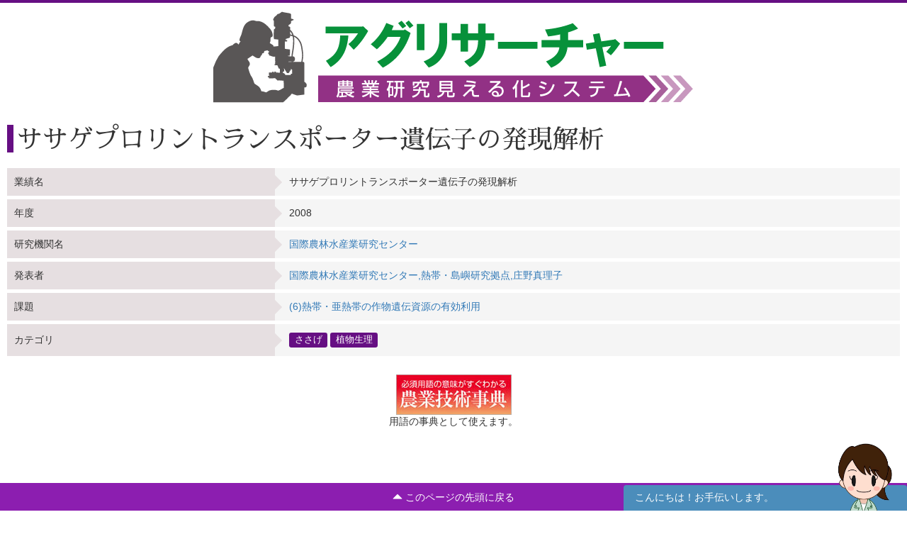

--- FILE ---
content_type: text/html; charset=UTF-8
request_url: https://agresearcher.maff.go.jp/gyouseki/show/85857
body_size: 7158
content:
<!DOCTYPE html>
<html lang="ja">
	<head>
		<meta charset="utf-8">
		<meta http-equiv="X-UA-Compatible" content="IE=edge">
		<meta name="viewport" content="width=device-width, initial-scale=1">
		<!-- The above 3 meta tags *must* come first in the head; any other head content must come *after* these tags -->
		<title>
							ササゲプロリントランスポーター遺伝子の発現解析 | 研究論文等詳細 | アグリサーチャー					</title>

		<!-- Bootstrap -->
		<link href="/assets/stylesheets/bootstrap.css" rel="stylesheet">
		<link rel="stylesheet" href="/assets/jquery-ui/jquery-ui.min.css">

		<link href="/css/common.css" rel="stylesheet">
		<link href="/css/search.css" rel="stylesheet">
		<!-- HTML5 shim and Respond.js for IE8 support of HTML5 elements and media queries -->
		<!-- WARNING: Respond.js doesn't work if you view the page via file:// -->
		<!--[if lt IE 9]>
			<script src="https://oss.maxcdn.com/html5shiv/3.7.3/html5shiv.min.js"></script>
			<script src="https://oss.maxcdn.com/respond/1.4.2/respond.min.js"></script>
		<![endif]-->
		
		<!-- Google tag (gtag.js) --> 
		<script async src="https://www.googletagmanager.com/gtag/js?id=G-S2PS6WX40H"></script>
		<script> window.dataLayer = window.dataLayer || []; function gtag(){dataLayer.push(arguments);} gtag('js', new Date()); gtag('config', 'G-S2PS6WX40H'); </script>
		<!-- END Google tag (gtag.js) --> 
		
		<link rel="apple-touch-icon" sizes="180x180" href="/apple-touch-icon.png">
		<link rel="icon" type="image/png" sizes="32x32" href="/favicon-32x32.png">
		<link rel="icon" type="image/png" sizes="16x16" href="/favicon-16x16.png">
		<link rel="manifest" href="/site.webmanifest">

	</head>
	<body class="list" onunload="mapWin.close()">

		<div class="container">

			
			<!-- ヘッダー -->
<header>
	<div class="row second-image">
		<div class="logo">
			<a href="/"><img src="/assets/images/logomain.png" alt=""></a>
		</div>
	</div><!-- end row -->
</header>
<!-- ヘッダー -->

<!-- results -->
<div class="row" id="results">

	<div class="row">
		<div class="col-sm-12">
			<h1>ササゲプロリントランスポーター遺伝子の発現解析</h1>
		</div>
	</div>


	<div class="col-sm-12">
		<table class="detailcontenttable">
			<tr>
				<th>業績名</th>
				<td>ササゲプロリントランスポーター遺伝子の発現解析</td>
			</tr>
			<tr>
				<th>年度</th>
				<td>2008</td>
			</tr>
							<tr>
					<th>研究機関名</th>
					<td><a href="/institute/show/2">国際農林水産業研究センター</a></td>
				</tr>
						<tr>
				<th>発表者所属</th>
				<td>
																				</td>
			</tr>
			<tr>
				<th>発表者</th>
				<td>
																		<a href="/kenkyuusha/show/1790">国際農林水産業研究センター,熱帯・島嶼研究拠点,庄野真理子</a><br>
															</td>
			</tr>
			<tr>
				<th>発表論文(都道府県機関)</th>
				<td>
																															</td>
			</tr>
			<tr>
				<th>課題</th>
				<td>
											<a href="/kadai/show/144243">(6)熱帯・亜熱帯の作物遺伝資源の有効利用</a>									</td>
			</tr>
			<tr>
				<th>カテゴリ</th>
				<td>
											<a href="/gyouseki/0/0/13" class="label label-default">ささげ</a>
											<a href="/gyouseki/0/0/861" class="label label-default">植物生理</a>
									</td>
			</tr>
		</table>

		

		
		<div style="clear:both;"></div>



					<div style="clear:both;"></div>

<div class="row">
	<div id="link-banner" class="clearfix">
		<div class="col-sm-12 text-center">
			<div style="display:inline-block;">
				<a href="http://lib.ruralnet.or.jp/nrpd/" target="_blank"><img src="/assets/images/bnr_nrpd.jpg" width="163" style="max-width:163px;height:auto;"></a><br>
				用語の事典として使えます。
			</div>
		</div>
	</div>
</div>

		
	</div><!-- end col -->
</div><!-- end row results -->
		</div>



		<footer id="footer">
			<a href="#" class="gototop"><span class="glyphicon glyphicon-triangle-top"></span> このページの先頭に戻る</a>
			<ul>
									<li><a href="/user/login"><span class="glyphicon glyphicon-menu-right"></span>ユーザーログイン</a></li>
								<li><a href="/kenkyuusha/login"><span class="glyphicon glyphicon-menu-right"></span>研究者ログイン</a></li>
				<li><a href="/about"><span class="glyphicon glyphicon-menu-right"></span>アグリサーチャーとは？</a></li>
				<li><a href="/privacypolicy"><span class="glyphicon glyphicon-menu-right"></span>プライバシーポリシー</a></li>
				<li><a href="/contact"><span class="glyphicon glyphicon-menu-right"></span>お問い合わせ</a></li>
			</ul>

			<div class="copyright">&copy;Ministry of Agriculture, Forestry and Fisheries</div>
		</footer>

		<!-- jQuery (necessary for Bootstrap's JavaScript plugins) -->
		<script src="/assets/js/jquery-3.6.1.min.js"></script>
		<script src="/assets/jquery-ui/jquery-ui.min.js"></script>
		<script src="/assets/jquery-ui/jquery-ui-i18n.min.js"></script>
		<!-- Include all compiled plugins (below), or include individual files as needed -->
		<script type="text/javascript">
			$(function () {
				$('[data-toggle="tooltip"]').tooltip();
				$('[data-toggle="popover"]').popover();

				$.datepicker.setDefaults($.datepicker.regional["ja"]);
				$( ".datepicker" ).datepicker({
					dateFormat: "yy/mm/dd",
					changeMonth: true,
					changeYear: true,
					yearRange: '1920:2026'
				});
			});
		</script>
		<script type="text/javascript" src="/assets/js/bootstrap.min.js"></script>
		<script type="text/javascript" src="/js/search-modal.js"></script>
		<script type="text/javascript" src="/assets/js/footerFixed.js"></script>

		<script src="/js/common.js"></script>
		<script src="/js/manzokudo.js"></script>
									<script src="/js/details.js"></script>
					
		<!--チャットボット用(ここから)-->

        <script src="https://sdk.amazonaws.com/js/aws-sdk-2.1167.0.min.js"></script>
		<link rel="stylesheet" href="/css/chatbot.css">
        <script src="/js/chatbot.js"></script>
        <script src="/js/chatbot_common.js"></script>
        <div id="chatbot_field">
            <div class="chatbot_header">
                <p>こんにちは！お手伝いします。</p>
                <div class="chatbot_close"><a id="chatbot_close" class="button-link" href="javascript:void(0);" onclick="return $('#chatbot_icon_field').click();"><span></span><span></span></a></div>
            </div>
                <div id="logView"></div>
            <div id="chatbot_message_send_form">
            <form width="100%">
                <input id="message" size="70" maxlength="20" type="text" value="" placeholder="こちらに入力して研究結果を探すこともできます。"/>
                <a id="send_button" class="button-link" href="javascript:void(0);" onclick="javascript:postText()"><img src="/assets/images/chatbot/send_black_24dp.svg" alt="メッセージを送信する"/></a>
            </form>
            </div>
        </div>
        <div id="chatbot_icon_field">
            <a href="javascript:void(0);" onclick=""/>
				<p>こんにちは！お手伝いします。</p>
				<img src="/assets/images/chatbot/eyecatcher.png" alt="リサちゃんに問い合わせる"/>
			</a>
		</span>
		<!--チャットボット用(ここまで)-->
	</body>
</html>
